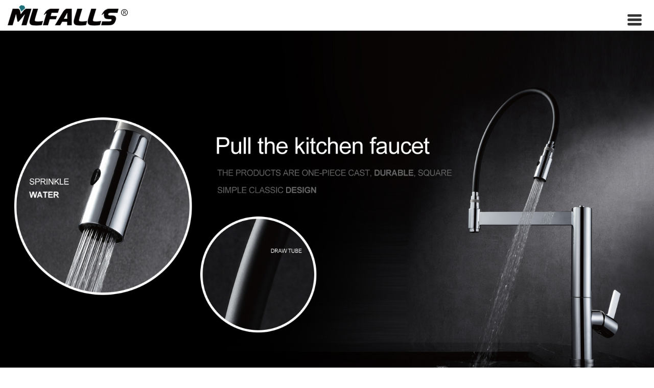

--- FILE ---
content_type: text/html
request_url: http://mlfalls.com/product.asp?bid=1605&sid=1620
body_size: 16300
content:

<!DOCTYPE "http://www.w3.org/TR/xhtml1/DTD/xhtml1-transitional.dtd">
<html xmlns="http://www.w3.org/1999/xhtml">
<head>
<meta name="viewport" content="width=device-width,initial-scale=1.0,minimum-scale=1.0,maximum-scale=1.0,user-scalable=no">
<meta http-equiv="X-UA-Compatible" content="IE=edge">

<title>Kaiping Dima Sanitary Co., Ltd.</title>
<meta name="Keywords" content="Kaiping Dima Sanitary Co., Ltd." />
<meta name="Description" content="Kaiping Dima Sanitary Co.Ltd is a professional design and production of sanitary products manufacturers. Our factory has an area of about 3000 square meter and about 50 workers. And we have a 200 square showroom which show many newest design over there. hotline��+86-0750-2733815" />
  <!-- Vendor CSS Files -->
  <link href="assets/vendor/bootstrap/css/bootstrap.min.css" rel="stylesheet">
  <link href="assets/css/style.css" rel="stylesheet">  
        
</head>
<body>
<header id="header"  class="fixed-top header-inner-pages site-header">
    <div class="container-fluid">

      <div class="row justify-content-center">
      
        <div class="col-xl-12 d-flex align-items-center justify-content-between">

       

          <nav class="nav-menu d-none d-lg-block">
            <ul>


              <li><a href="about.asp">About us</a>

              <li class="drop-down active"><a href="products.asp">Products</a>

                <ul>
                 
 

      <li class="drop-down"><a href="products.asp?bid=1605">Facuet series</a>


                    <ul>

                      <li><a href="product.asp?bid=1605&sid=1608">DIJIE series</a></li>

                      <li><a href="product.asp?bid=1605&sid=1609">ARTEMIS series</a></li>

                      <li><a href="product.asp?bid=1605&sid=1610">QUCHENG series</a></li>

                      <li><a href="product.asp?bid=1605&sid=1611">WATERFALL series</a></li>

                      <li><a href="product.asp?bid=1605&sid=1612">ROUND series</a></li>

                      <li><a href="product.asp?bid=1605&sid=1613">GENTLE series</a></li>

                      <li><a href="product.asp?bid=1605&sid=1616">SQUARE series</a></li>

                      <li><a href="product.asp?bid=1605&sid=1617">ELEGANT series</a></li>

                      <li><a href="product.asp?bid=1605&sid=1618">Triumph series</a></li>

                      <li><a href="product.asp?bid=1605&sid=1619">SHINE series</a></li>

                      <li><a href="product.asp?bid=1605&sid=1620">WINDSOR series</a></li>

                      <li><a href="product.asp?bid=1605&sid=1621">VIENNA series</a></li>

                      <li><a href="product.asp?bid=1605&sid=1622">GODDESS series</a></li>

                      <li><a href="product.asp?bid=1605&sid=1623">TRIUMPH series</a></li>

                      <li><a href="product.asp?bid=1605&sid=1624">Italics series</a></li>

                      <li><a href="product.asp?bid=1605&sid=1625">Jekas series</a></li>

                      <li><a href="product.asp?bid=1605&sid=1626">GRACE series</a></li>

                    </ul>
                  </li>


    <li><a href="product.asp?bid=1606">SINGLE series</a></li>
                   


    <li><a href="product.asp?bid=1607">WALL MOUNT series</a></li>
                   


    <li><a href="product.asp?bid=1614">WIDESPREAD series</a></li>
                   


    <li><a href="product.asp?bid=1627">Hotel projects series</a></li>
                   


    <li><a href="product.asp?bid=1628">FLOOR BATHTUB series</a></li>
                   


    <li><a href="product.asp?bid=1629">KITCHEN series </a></li>
                   


    <li><a href="product.asp?bid=1630">BATHTUB series</a></li>
                   


    <li><a href="product.asp?bid=1631">WALL SHOWER series </a></li>
                   


    <li><a href="product.asp?bid=1632">THERMOSTATIC series </a></li>
                   


    <li><a href="product.asp?bid=1633">EXPOSED SHOWER series </a></li>
                   


    <li><a href="product.asp?bid=1634">BIDET SPRAY series</a></li>
                   


    <li><a href="product.asp?bid=1635">PULL OUT series</a></li>
                   


    <li><a href="product.asp?bid=1636">Cold COLD series</a></li>
                   


    <li><a href="product.asp?bid=1637">BATHROOM PARTS</a></li>
                   
               
                  
                  
                </ul>
              </li>          
      

              <li><a href="case.asp">Customer case</a>

              <li class="mb"><a href="news.asp">News</a>

              <li class="mb"><a href="service.asp" class="mb">Service</a>

              <li><a href="contact.asp">Contact us</a>
  
       
       <li class="mb">   
                                  <a href="javascript:" onclick="trun_z('ch')" >China</a>
                                  </li>     
            </ul>
          </nav>
          
             <div class="logo"><a href="index.asp"><img src="dmtu/logo.jpg" /></a></div>
             
          <div class="row justify-content-end ss pcb">
    <div class="  align-items-center ">
                                <div class="yy-btn">
                                  <div class="ch"><a href="javascript:" onclick="trun_z('ch')" >Ch</a></div>
                                <div class="en">  <a href="javascript:" onclick="trun_z('en')" >En</a></div>
                                 </div>
                                 </div>
    
           <div class="d-flex align-items-center ">
                <a href="#" class="search-btn"></a>
            </div>
</div>


        </div>
      </div>

    </div>    </div>
    
    
    
  </header><!-- End Header -->
  
   <!-- Search Box Start Here -->
    <div class="ts-search-overlay">
        <div class="ts-icon-close"></div>
        
        <div class="ts-search-outers fj">
<div class="box">
<div class="tu"><img src="dmtu/dhtu.jpg" /></div>
<div class="bt">
<div class="box2"><a href="index.asp" class="m">Home</a></div>
<div class="box2"><a href="about.asp" class="m">About us</a></div>
<div class="box2"><a href="products.asp" class="m">Products</a></div>
<div class="box2"><a href="case.asp" class="m">Customer case</a></div>
<div class="box2"><a href="news.asp" class="m">News</a></div>
<div class="box2"><a href="service.asp" class="m">Service</a></div>
<div class="box2"><a href="contact.asp" class="m">Contact us</a></div>
</div>
</div>
</div>

  <div class="ts-search-outer">
            <form class="ts-site-searchform"  action="productss.asp" method="get"  >
                <input type="search" class="form-control field searchform-s" name="keys" placeholder=""  style="background:#999;">
                <button type="submit"><span class="optico-icon-search"></span></button>
            </form>
</div>


</div>
    
  

<div class="cpb"><img src="dmtu/pro.jpg" width="100%"/></div>
<div class="mb"><img src="dmtu/prob.jpg" width="100%"/></div>
    <section id="breadcrumbs" class="breadcrumbs">
      <div class="container">
        <ol>
          <li><a href="index.asp">Home</a></li>
          <li><a href="products.asp">Products</a></li><li>Facuet series</li><li>WINDSOR series</li>

        </ol>
      </div>
    </section> 
    

<div class="titles">
<h1>PRODUCTS</h1>
<div class="box">
<div class="container">
<h2>Products</h2>
</div>
</div>
</div> 


<div class="proxg"> <div class="container">

<a href="product.asp?bid=1605&sid=1608" class="m">DIJIE series</a>

<a href="product.asp?bid=1605&sid=1609" class="m">ARTEMIS series</a>

<a href="product.asp?bid=1605&sid=1610" class="m">QUCHENG series</a>

<a href="product.asp?bid=1605&sid=1611" class="m">WATERFALL series</a>

<a href="product.asp?bid=1605&sid=1612" class="m">ROUND series</a>

<a href="product.asp?bid=1605&sid=1613" class="m">GENTLE series</a>

<a href="product.asp?bid=1605&sid=1616" class="m">SQUARE series</a>

<a href="product.asp?bid=1605&sid=1617" class="m">ELEGANT series</a>

<a href="product.asp?bid=1605&sid=1618" class="m">Triumph series</a>

<a href="product.asp?bid=1605&sid=1619" class="m">SHINE series</a>

<a href="product.asp?bid=1605&sid=1620" class="m">WINDSOR series</a>

<a href="product.asp?bid=1605&sid=1621" class="m">VIENNA series</a>

<a href="product.asp?bid=1605&sid=1622" class="m">GODDESS series</a>

<a href="product.asp?bid=1605&sid=1623" class="m">TRIUMPH series</a>

<a href="product.asp?bid=1605&sid=1624" class="m">Italics series</a>

<a href="product.asp?bid=1605&sid=1625" class="m">Jekas series</a>

<a href="product.asp?bid=1605&sid=1626" class="m">GRACE series</a>

</div></div>

<section class="products"><div class="container">
<div class="row">

<div class="col-lg-3 col-sm-6 mb-5">

<div class="ico-box">
<div class="tu"><a href="proshow.asp?bid=1605&sid=1620&id=14907" ><img src="UploadFiles/s/2020812173738127.jpg"/></a></div>
<div class="row m-0 d-flex justify-content-between">
<div class="bt">M2664C-F2</div>
<a href="proshow.asp?bid=1605&sid=1620&id=14907" class="m">Enter</a>
</div>
</div>
</div>

<div class="col-lg-3 col-sm-6 mb-5">

<div class="ico-box">
<div class="tu"><a href="proshow.asp?bid=1605&sid=1620&id=14908" ><img src="UploadFiles/s/2020812173749175.jpg"/></a></div>
<div class="row m-0 d-flex justify-content-between">
<div class="bt">M2664G-F2</div>
<a href="proshow.asp?bid=1605&sid=1620&id=14908" class="m">Enter</a>
</div>
</div>
</div>

<div class="col-lg-3 col-sm-6 mb-5">

<div class="ico-box">
<div class="tu"><a href="proshow.asp?bid=1605&sid=1620&id=14909" ><img src="UploadFiles/s/2020812173828877.jpg"/></a></div>
<div class="row m-0 d-flex justify-content-between">
<div class="bt">M2664B-F</div>
<a href="proshow.asp?bid=1605&sid=1620&id=14909" class="m">Enter</a>
</div>
</div>
</div>

<div class="col-lg-3 col-sm-6 mb-5">

<div class="ico-box">
<div class="tu"><a href="proshow.asp?bid=1605&sid=1620&id=14910" ><img src="UploadFiles/s/2020812173835109.jpg"/></a></div>
<div class="row m-0 d-flex justify-content-between">
<div class="bt">M2664C-F</div>
<a href="proshow.asp?bid=1605&sid=1620&id=14910" class="m">Enter</a>
</div>
</div>
</div>

<div class="col-lg-3 col-sm-6 mb-5">

<div class="ico-box">
<div class="tu"><a href="proshow.asp?bid=1605&sid=1620&id=14911" ><img src="UploadFiles/s/2020812173848372.jpg"/></a></div>
<div class="row m-0 d-flex justify-content-between">
<div class="bt">M2664G-F</div>
<a href="proshow.asp?bid=1605&sid=1620&id=14911" class="m">Enter</a>
</div>
</div>
</div>

<div class="col-lg-3 col-sm-6 mb-5">

<div class="ico-box">
<div class="tu"><a href="proshow.asp?bid=1605&sid=1620&id=14912" ><img src="UploadFiles/s/202081217395914.jpg"/></a></div>
<div class="row m-0 d-flex justify-content-between">
<div class="bt">M2412C-F</div>
<a href="proshow.asp?bid=1605&sid=1620&id=14912" class="m">Enter</a>
</div>
</div>
</div>

<div class="col-lg-3 col-sm-6 mb-5">

<div class="ico-box">
<div class="tu"><a href="proshow.asp?bid=1605&sid=1620&id=14913" ><img src="UploadFiles/s/2020812173913335.jpg"/></a></div>
<div class="row m-0 d-flex justify-content-between">
<div class="bt">M2412G-F</div>
<a href="proshow.asp?bid=1605&sid=1620&id=14913" class="m">Enter</a>
</div>
</div>
</div>

<div class="col-lg-3 col-sm-6 mb-5">

<div class="ico-box">
<div class="tu"><a href="proshow.asp?bid=1605&sid=1620&id=14914" ><img src="UploadFiles/s/2020812173921588.jpg"/></a></div>
<div class="row m-0 d-flex justify-content-between">
<div class="bt">M2412CI</div>
<a href="proshow.asp?bid=1605&sid=1620&id=14914" class="m">Enter</a>
</div>
</div>
</div>

<div class="col-lg-3 col-sm-6 mb-5">

<div class="ico-box">
<div class="tu"><a href="proshow.asp?bid=1605&sid=1620&id=14915" ><img src="UploadFiles/s/2020812173930289.jpg"/></a></div>
<div class="row m-0 d-flex justify-content-between">
<div class="bt">M2412GI</div>
<a href="proshow.asp?bid=1605&sid=1620&id=14915" class="m">Enter</a>
</div>
</div>
</div>

<div class="col-lg-3 col-sm-6 mb-5">

<div class="ico-box">
<div class="tu"><a href="proshow.asp?bid=1605&sid=1620&id=14916" ><img src="UploadFiles/s/2020812173947449.jpg"/></a></div>
<div class="row m-0 d-flex justify-content-between">
<div class="bt">M2664BI</div>
<a href="proshow.asp?bid=1605&sid=1620&id=14916" class="m">Enter</a>
</div>
</div>
</div>

<div class="col-lg-3 col-sm-6 mb-5">

<div class="ico-box">
<div class="tu"><a href="proshow.asp?bid=1605&sid=1620&id=14917" ><img src="UploadFiles/s/202081217400136.jpg"/></a></div>
<div class="row m-0 d-flex justify-content-between">
<div class="bt">M2664CI</div>
<a href="proshow.asp?bid=1605&sid=1620&id=14917" class="m">Enter</a>
</div>
</div>
</div>

<div class="col-lg-3 col-sm-6 mb-5">

<div class="ico-box">
<div class="tu"><a href="proshow.asp?bid=1605&sid=1620&id=14918" ><img src="UploadFiles/s/2020812174011742.jpg"/></a></div>
<div class="row m-0 d-flex justify-content-between">
<div class="bt">M2664GI</div>
<a href="proshow.asp?bid=1605&sid=1620&id=14918" class="m">Enter</a>
</div>
</div>
</div>

</div>

<div class="row justify-content-end"><div id="page"><li><span>&nbsp;<&nbsp;</span></li>
<li><span>1</span></li>
<li><a href="?bid=1605&sid=1620&page=2">2</a></li>
<li><a href="?bid=1605&sid=1620&page=2">&nbsp;>&nbsp;</a></li>
</div></div>


</div></section>

<section class="flx"><div class="container">
<div class="icon-box">

     <h4>Call (or mail) us for more informatio</h4>
               <a href="#" class="get-cotnact-btn scrollto"> We are able to help you</a>
               
</div>
</div></section>

<section class="footer"><div class="container">

<div class="row">
<div class="col-lg-4 col-sm-4 fjj">
<h1>About us</h1>
<div class="m"><a href="about.asp?bid=1">Company Profile</a></div>
<div class="m"><a href="about.asp?bid=6">Plant and Equipment</a></div>
<div class="m"><a href="about.asp?bid=2">Development History</a></div>
<div class="m"><a href="about.asp?bid=3">Enterprise Concept</a></div>
<div class="m"><a href="about.asp?bid=4"></a></div>
<div class="m"><a href="about.asp?bid=5">Our Customer</a></div>
</div>
<div class="col-lg-4 col-sm-4 fjj">

<h1> Follow us</h1>
<div class="tu"><img src="dmtu/flxtu.jpg" /></div>
</div>
<div class="col-lg-4 col-sm-4">
<h1> Contact us</h1>
<p>
	Tel:0750-2733815</br>
	Fax:0750-2707935</br>
	E-mail:info@mengter-faucet.com</br>
	Add: Building 1 Cai Shi Park no.216 xinshibei Road Shuikou Town Kaiping City Guangdong Province</p>

</div>
</div>

</div></section>
<section class="footernr"><div class="container">

<div class=" copyright"><div>
	Copyright &copy;2020  Kaiping Dima Sanitary Co., Ltd.</div>
</div>

</div></section>




<script src="assets/vendor/jquery/jquery.min.js"></script>
  <script src="js/jquery.prettyPhoto.js"></script>
  <script src="js/scripts.js"></script> 
  <script src="assets/vendor/jquery/jquery.min.js"></script>
  <script src="assets/vendor/bootstrap/js/bootstrap.bundle.min.js"></script>
  <script src="assets/vendor/jquery.easing/jquery.easing.min.js"></script>
  <script src="assets/vendor/php-email-form/validate.js"></script>
  <script src="assets/vendor/waypoints/jquery.waypoints.min.js"></script>
  <script src="assets/vendor/counterup/counterup.min.js"></script>
  <script src="assets/vendor/isotope-layout/isotope.pkgd.min.js"></script>
  <script src="assets/vendor/venobox/venobox.min.js"></script>
  <script src="assets/vendor/owl.carousel/owl.carousel.min.js"></script>
  <!-- Template Main JS File -->
  <script src="assets/js/main.js"></script>
    <!-- Template Main JS File -->
  <iframe id="language"  name="language" src="turn.asp" frameborder="0" scrolling="No" width="0" height="0"></iframe>
<script language="JavaScript" type="text/javascript">
  function trun_z(num){
     document.getElementById("language").src="turn.asp?language="+num
	 setTimeout("location.reload();",500);
  }
</script>


</body>
</html>

--- FILE ---
content_type: text/css
request_url: http://mlfalls.com/assets/css/style.css
body_size: 25808
content:
/**
* Template Name: KnightOne - v2.0.0
* Template URL: https://bootstrapmade.com/knight-simple-one-page-bootstrap-template/
* Author: BootstrapMade.com
* License: https://bootstrapmade.com/license/
*/

/*--------------------------------------------------------------
# General
--------------------------------------------------------------*/
body {
 font-family: Arial, Helvetica, sans-serif;
  color:#666 ; line-height:26px;
}

a {
  color: #7c7c7c;
}

a:hover {
  color: #7c7c7c;
  text-decoration: none;
}
p
h1, h2, h3, h4, h5, h6 {
  font-family: Arial, Helvetica, sans-serif;
}

/*--------------------------------------------------------------
# Preloader
--------------------------------------------------------------*/
#preloader {
  position: fixed;
  top: 0;
  left: 0;
  right: 0;
  bottom: 0;
  z-index: 9999;
  overflow: hidden;
  background: #fff;
}

#preloader :before {
  content: "";
  position: fixed;
  top: calc(50% - 30px);
  left: calc(50% - 30px);
  border: 6px solid #009961;
  border-top-color: #fff;
  border-bottom-color: #fff;
  border-radius: 50%;
  width: 60px;
  height: 60px;
  -webkit-animation: animate-preloader 1s linear infinite;
  animation: animate-preloader 1s linear infinite;
}

@-webkit-keyframes animate-preloader {
  0% {
    transform: rotate(0deg);
  }
  100% {
    transform: rotate(360deg);
  }
}

@keyframes animate-preloader {
  0% {
    transform: rotate(0deg);
  }
  100% {
    transform: rotate(360deg);
  }
}
	.cpb{ display:block; overflow:hidden;}
	.mb{ display:none; overflow:hidden;}
@media (max-width: 1366px) {
	.cpb{ display:none; overflow:hidden; }
	.mb{ display:block; overflow:hidden;}
	}



/*--------------------------------------------------------------
# Header
--------------------------------------------------------------*/
#header {
  transition: all 0.5s;
  z-index: 9970;
  background: #fff;
box-shadow: 0 0 5px 0 rgba(127, 137, 161, 0.25);
}

#header.header-scrolled, #header.header-inner-pages {
  background:#FFF;
}

#header .logo {
}

#header .logo img {
}

#headerfj{ width:100%; height:70px;}

@media (max-width: 1366px) {
#header .logo img {
  padding-top:10px;
  padding-bottom:10px;
  max-height:80px;
}
#headerfj{ width:100%; height:70px;}
}




@media (max-width: 768px) {
#header .logo img {
  padding-top:10px;
  padding-bottom:10px;
  max-height:60px;
}
#headerfj{ width:100%; height:60px; }

}



#header .iconbox{
	float:right;
	margin-bottom:5px;
	margin-top:5px;
}
#header .iconbox svg{
	
	float:left;
	display:inline-block;
	margin-left:13px;	
}

#header .iconbox .mobile { 
    display:none;
}
#header .ssb{ display:none;}

@media (max-width: 1366px) {
#header .iconbox{ display: none; }
#header .iconbox .mobile { margin:0 0 50px 50px;
display:block;
}
#header .ss{ display:none;}
#header .ssb{ display: block;}

}

#banner{ height:auto; overflow:hidden;  width:100%;}
#mobilebanner{ display:none; width:100%; }

@media (max-width:1202px) {
#banner{ display:none;}
#mobilebanner{ display:block;}

}
/*--------------------------------------------------------------
# Navigation Menu
--------------------------------------------------------------*/
/* Desktop Navigation */
.nav-menu ul {
  margin: 0;
  padding: 0;
  list-style: none;
}

.nav-menu > ul {
  display: flex;
}

.nav-menu > ul > li {
  position: relative;
  white-space: nowrap;
  margin: 0 20px;
}

.nav-menu a {
  display: block;
  position: relative;
  color:#333;
  transition: 0.3s;
  font-size: 16px;
  padding: 23px 15px; background:url(../../dmtu/dhbj.jpg) left center no-repeat;
  font-family: Arial, Helvetica, sans-serif;
}

.nav-menu > ul > li > a:before {
  content: "";
  position: absolute;
  width: 100%;
  height:0px;
  bottom: 0px;
  left: 0;
  background-color: #054E81;
  visibility: hidden;
  width: 0px;
  transition: all 0.3s ease-in-out 0s; 
}

.nav-menu a:hover:before, .nav-menu li:hover > a:before, .nav-menu .active > a:before {
  visibility: visible;
  width: 100%;
}

.nav-menu a:hover, .nav-menu .active > a, .nav-menu li:hover > a {
  color: #333;  background:url(../../dmtu/dhbj2.jpg) left  center no-repeat;
}

.nav-menu .drop-down ul {
  display: block;
  position: absolute;
  left: 0;
  top: calc(100%);
  z-index: 99;
  opacity: 0;
  visibility: hidden;
  padding: 10px 0;
  background: #fff;
  box-shadow: 0px 0px 60px rgba(127, 137, 161, 0.25);
  transition: 0.3s;
  border-top: 2px solid #054E81;
}

.nav-menu .drop-down:hover > ul {
  opacity: 1;
  top: 100%;
  visibility: visible; color:#333;
}

.nav-menu .drop-down li {
  min-width: 100px;
  position: relative; color:#333;
}

.nav-menu .drop-down ul a {
  padding: 5px 20px;
  font-size: 14px;
  font-weight: 500;
  text-transform: none;
  color: #333; background:none;
}

.nav-menu .drop-down ul a:hover, .nav-menu .drop-down ul .active > a, .nav-menu .drop-down ul li:hover > a {
  color: #054E81; background:none;
}

.nav-menu .drop-down > a:after {
  content: ""; background:url(../../fdntu/xl21.jpg)  center no-repeat;
  padding-left: 15px;
}

.nav-menu .drop-down .drop-down ul {
  top: 0;
  left: calc(100% - 30px);
}

.nav-menu .drop-down .drop-down:hover > ul {
  opacity: 1;
  top: 0;
  left: 100%;
}

.nav-menu .drop-down .drop-down > a {
  padding-right: 35px;
}

.nav-menu .drop-down .drop-down > a:after {
  content: "\>"; font-weight:bold;
  position: absolute;
  right: 15px; width:30px; background:none;
}

@media (max-width: 100%) {
  .nav-menu .drop-down .drop-down ul {
    left: -95%;
  }
  .nav-menu .drop-down .drop-down:hover > ul {
    left: -100%;
  }
  .nav-menu .drop-down .drop-down > a:after {
  content: "\>"; font-weight:600; background:none;
  }
}

/* Get Startet Button */
.get-started-btn { margin-top:20px;
  background: #0058aa;
  color: #fff;
  border-radius: 10px;
  padding: 8px 25px 9px 25px;
  white-space: nowrap;
  transition: 0.3s;
  font-size: 22px;
  display: inline-block;
}

.get-started-btn:hover  {
  background: #fff;
  color: #0058aa;
}


.get-started-btn:hover path{
 fill:#0058aa;
}

.site-header .search-btn{
	width:60px; 
    font-size: 30px; border-left:1px solid #CCC; height:60px; background:url(../../dmtu/hbb.png) center center no-repeat;
	
}
.site-header .yy-btn{
     border-left:1px solid #CCC;
}
.site-header .yy-btn .ch{ line-height:30px; font-size:14px; color:#333; border-bottom:1px solid #CCC;padding-right:20px; padding-left:20px;}

.site-header .yy-btn .en{ line-height:30px; font-size:14px; color:#333;padding-right:20px; padding-left:20px; }



@media (max-width: 1460px) {
  .get-started-btn {
    margin: 0 48px 0 0;
    padding: 6px 18px;
  }
}

/* Mobile Navigation */
.mobile-nav-toggle {
  position: fixed;
  z-index: 9998;
  border: 0;
  background:url(../../fdntu/hbb.png) right center no-repeat;
  transition: all 0.4s;
  outline: none !important;
  line-height: 1;
  cursor: pointer;
  text-align: right; right:1.5rem; width:28px; height:76px;
}


@media (max-width: 768px) {
.mobile-nav-toggle {
  position: fixed;
  z-index: 9998;
  border: 0;
  background:url(../../fdntu/hbb.png) right center no-repeat;
  transition: all 0.4s;
  outline: none !important;
  line-height: 1;
  cursor: pointer;
  text-align: right; right:1.5rem; width:28px; height:60px;
  
}
}

.mobile-nav-toggle i {
  color: #333;opacity: 0;
}

.mobile-nav {
  position: fixed;
  top: 55px;
  right: 15px;
  bottom: 15px;
  left: 15px;
  z-index: 9999;
  overflow-y: auto;
  background: #fff;
  transition: ease-in-out 0.2s;
  opacity: 0;
  visibility: hidden;
  border-radius: 10px;
  padding: 10px 0;
}

.mobile-nav * {
  margin: 0;
  padding: 0;
  list-style: none;
}

.mobile-nav a {
  display: block;
  position: relative;
  color: #333;
  padding: 10px 20px;
  font-weight: 500;
  outline: none;
}

.mobile-nav a:hover, .mobile-nav .active > a, .mobile-nav li:hover > a {
  color: #0058aa;
  text-decoration: none;
}

.mobile-nav .drop-down > a:after {
  content: "."; background:url(../../fdntu/xl21.jpg) center center no-repeat; color:#FFF;
  padding-left: 10px;
  position: absolute;
  right: 15px; width:30px; width:30px;
}

.mobile-nav .active.drop-down > a:after {
  content: ".";  background:url(../../fdntu/xl22.jpg) center center no-repeat; color:#FFF;
}

.mobile-nav .drop-down > a {
  padding-right: 35px;
}

.mobile-nav .drop-down ul {
  display: none;
  overflow: hidden;
}

.mobile-nav .drop-down li {
  padding-left: 20px;
}

.mobile-nav-overly {
  width: 100%;
  height: 100%;
  z-index: 9997;
  top: 0;
  left: 0;
  position: fixed;
  background: rgba(15, 15, 15, 0.6);
  overflow: hidden;
  display: none;
  transition: ease-in-out 0.2s;
}

.mobile-nav-active {
  overflow: hidden;
}

.mobile-nav-active .mobile-nav {
  opacity: 1;
  visibility: visible;
}

.mobile-nav-active .mobile-nav-toggle {
background:url(../../dmtu/hbbgb.png) right center no-repeat;
}





/*----------------------------------------*/
/*  09 - Search Box
/*----------------------------------------*/
.ts-search-overlay {
    visibility: hidden;
    position: fixed;
    z-index: 1000;
    top: 0;
    left: 0;
    width: 100%;
    height: 100%;
    background:#fff;
    -webkit-transition: all 300ms;
    -o-transition: all 300ms;
    -moz-transition: all 300ms;
    transition: all 300ms;
    -webkit-transform: translateY(-30%);
    -moz-transform: translateY(-30%);
    -ms-transform: translateY(-30%);
    -o-transform: translateY(-30%);
    transform: translateY(-30%);
}

.ts-icon-close {
    position: absolute;
    color: #fff;
    right: 150px;
    top: 140px;
    cursor: pointer;
}
.ts-icon-close:before {
    content: '';
    font-family: "optico-icons";
	width:50px; height:50px;
	background:url(../../dmtu/ssgv.png) center center no-repeat;
    opacity: .5;
    -webkit-transition: all 0.3s;
    -o-transition: all 0.3s;
    -moz-transition: all 0.3s;
    transition: all 0.3s;
    display: block;
}
.ts-search-outers {
    max-width: 970px;
    margin: 0 auto;
    position: relative;
    top: 80px;
    left: 0;
}
.ts-search-outer {
    max-width: 970px;
    margin: 0 auto;
    position: relative;
	top: 580px;
    left: 0;
}

.ts-search-overlay .ts-site-searchform {
    position: relative; height:80px; margin-top:74px;
}
.ts-search-overlay .ts-site-searchform  input[type="search"] {
    border-color: #666;
}
.ts-search-overlay .ts-site-searchform  input[type="search"] {
    border: none;
    font-size: 16px;
    color: #09162a; 
    padding: 0;
    padding-left: 16px;
    text-align: left;
    height: 70px;
    line-height: 70px; width:100%; position:absolute; 
}
.ts-search-overlay .ts-site-searchform button {
    position: absolute;
    top: 5px;
    right: 5px;
    padding: 10px; 
    font-size: 20px;
    height: 60px;
    line-height: 60px;
    padding: 0;
    width: 60px;
    border: 0;
    color: #fff; background:url(../../dmtu/sstu2.jpg) center center no-repeat;
}


.ts-search-overlay.st-show {
    display: block; 
    opacity: 0.98;
    visibility: visible;
    -webkit-transform: translateY(0);
    -moz-transform: translateY(0);
    -ms-transform: translateY(0);
    -o-transform: translateY(0);
    transform: translateY(0);
}

.ts-search-outers .fj{ height:100%; border-left:1px solid #CCC; border-right:1px solid #CCC;}
.ts-search-outers .tu{ float:left; padding:20px 100px 30px 30px;}
.ts-search-outers .bt{ width:400px; float:left;}
.ts-search-outers .bt .box2 .m{ display:block; line-height:70px; padding-left:110px; font-size:26px; color:#333;}
.ts-search-outers .bt .box2:hover  .m{ display:block; line-height:70px; padding-left:110px; font-size:36px; color:#1d6f7b; background:url(../../dmtu/xlmbj.jpg) left center no-repeat;}







#page {font-size:14px;padding:0px ; font-family:Arial, Helvetica, sans-serif; float:right;}
	#page ul{font-size:12px; float:right;display:table;text-align:center;}
	#page li{font-size:14px; float:left !important; float:left;margin-right:5px; margin-left:5px; height:30px;line-height:30px;display:inline; color:#333; border-radius: 2px; background:#f0f0f0;}
	
	#page span{display: block; padding: 0px 10px;float:right;  color:#333; }
	#page a{font-size:14px;display: block;float:left; text-decoration: none; margin:0px; color:#ffffff; padding: 0px 10px;background:#0058aa; border-radius: 2px; }
	#page a:link,#page a:visited {float:left;font-size:14px; }
	#page a:hover {background:#f0f0f0; float: left;color:#333; font-size:14px;}
	#span1 { float:left; padding-top:15px; float:left;font-size:12px;}


.title{ width:100%; height:115px; position:relative; border-top:1px solid #CCC;}
.title h1{ width:100%; line-height:115px; text-align:center; font-size:150px; color:#f2f2f2;  position:absolute;}
.title h2{ padding-left:30px; padding-right:35px; font-size:24px; color:#333; line-height:110px; background: url(../../dmtu/btbj.png) right center no-repeat; position:absolute;}
@media (max-width:660px) {
.title{ width:100%; height:80px; position:relative; border-top:1px solid #CCC;}
.title h1{ line-height:80px;  font-size:60px; color:#f2f2f2; }
.title h2{ padding-left:30px; padding-right:35px; font-size:20px; color:#333; line-height:100px; }
	}


/*----------------------------------------*/
/*  01 - syabout
/*----------------------------------------*/
	

.habout{ padding:0; display: none;}
.habout .box{ width:100%; border-bottom:1px solid #CCC; padding:30px 0;}
.habout .box h1{ line-height:66px; font-size:32px; color:#333; text-align:left; padding-bottom:20px;}
.habout .box p{  font-size:14px; color:#666; line-height:26px; width:100%; text-align:left; }
.habout .box h2{ line-height:35px; font-size:20px; color:#333; text-align:left;}
.habout .box img{ max-width:100%;}
.habout .box .m{ background:#000; border-radius:20px; padding:8px 30px; color:#FFF; margin-bottom:20px;}

@media (max-width:768px) {
.habout{
	display: block;
	}	
	}

	
/*----------------------------------------*/
/*  01 - syproducts
/*----------------------------------------*/
.hproducts{ padding:0 0 40px 0;  border-top:1px solid #CCC;}
.hproducts .box{ width:100%;}
.hproducts .box h1{ border-bottom:1px solid #CCC; width:100%; text-align:center; line-height:70px; font-size:18px; color:#333; margin-bottom:0px;}
.hproducts .box img{ margin:0px; padding:0px;}
.hproducts .box h2{ border-bottom:1px solid #CCC; border-left:1px solid #CCC; border-right:1px solid #CCC; width:100%; text-align:center; line-height:70px; font-size:18px; color:#333; margin-bottom:0px;}
.hproducts .box .box2{ background: url(../../dmtu/probtbj.jpg) top left repeat-y; text-align:center; width:100%; padding-top:30px; padding-bottom:30px;}
.hproducts .box .box2 .m{ border:1px solid #666; padding:10px 66px 10px 20px; font-size:14px; color:#333; background:#fff url(../../dmtu/sypm.jpg) right center no-repeat;}


/*----------------------------------------*/
/*  01 - syservice
/*----------------------------------------*/
.hservice{ padding:20px 0 40px 0;  border-top:1px solid #CCC;}
.hservice .box{ padding:30px 20px;  box-shadow: 0px 0px 5px 0px  rgba(127, 137, 161, 0.25); background:#FFF; width:100%; margin-top:20px;}
 

.hservice .box .tu{ width:205px; height:205px; border-radius:50%; background:#000;  margin:0 auto;
 transition: all 0.4s ease-in-out; 
}
.hservice .box .tus{ opacity:0.8; padding-top:70px;
 transition: all 0.4s ease-in-out; 
}
.hservice .box:hover .tu{ width:205px; height:205px; border-radius:50%; background:#1f717b;  margin:0 auto;

}
.hservice .box:hover .tus{ opacity:1;
}
.hservice .box h1{ text-align:center; padding-top:20px; min-height:100px; font-size:36px; color:#333; line-height:36px; width:100%;}
.hservice .box p{ text-align:center; font-size:16px; color:#70706f; width:100%; padding-bottom:50px;}
.hservice .m{ background:#000; border-radius:20px; padding:8px 30px; color:#FFF; margin-bottom:20px;}
@media (max-width:768px) {
	
.hservice .box .tu{ width:120px; height:120px; border-radius:50%; background:#000;  margin:0 auto;
 transition: all 0.4s ease-in-out; 
}
.hservice .box .tus{ opacity:0.8; padding-top:25px;
 transition: all 0.4s ease-in-out; 
}	
	}




/*----------------------------------------*/
/*  01 - sylx
/*----------------------------------------*/
.flx{ background:url(../../dmtu/flxbj.jpg) bottom  repeat-x;}
.flx .icon-box{ padding:200px 0px 30px 340px; background:url(../../dmtu/flx.png) top left no-repeat;}


.flx .icon-box h4 {
  font-size: 26px; 
  font-weight: 700;
  color:#fff;
  margin-bottom:30px;
}
.flx  .iconbox { padding-top:15px;}
.flx  .iconbox svg{
	float:left;
	display:inline-block;
	margin-right:13px; 
}

.flx  .get-cotnact-btn {
  color:#1f717b;
  background:#fff url(../../dmtu/sylxbj.jpg) left center no-repeat;
  border-radius: 10px;
  padding: 15px 47px 15px 80px;
  white-space: nowrap;
  transition: 0.3s;
  font-size: 20px;
  font-weight:600;
  display: inline-block;
}

@media (max-width:640px) {
.flx .icon-box{ padding:20px 0px; background: none;}

.flx  .get-cotnact-btn {
  padding: 15px 25px 15px 75px;
  
}

}


.footer{ padding:50px 0;}
.footer h1{ text-align:left; line-height:60px; font-size:20px; color:#333; font-weight:600; text-transform:uppercase;}
.footer .m{ width:100%; text-align:left; font-size:14px; color:#333; line-height:30px;}
.footer .m:hover { width:100%; text-align:left; font-size:14px; color:#333; line-height:30px; opacity:.8;}
.footer .tu{ padding-top:20px; }
.footer p{ width:100%; text-align:left; font-size:14px; color:#333; line-height:30px;}
@media (max-width:760px) {
.footer .fjj{ display:none;}
.footer .flx{ display:none;}
}
.footernr{ padding:0;}
.copyright { border-top:1px solid #CCC;  line-height:60px; font-size:14px; text-align:left; padding-left:15px; padding-bottom:30px; color:#666;}
@media (max-width:640px) {
	.copyright{ text-align:center; line-height:40px;}
	}
/*--------------------------------------------------------------
# Breadcrumbs
--------------------------------------------------------------*/
.breadcrumbs {
  padding: 0;
  min-height: 30px;
}



.breadcrumbs ol {
  display: flex;
  flex-wrap: wrap;
  list-style: none;
  padding: 20px 0 20px 30px;
  margin: 0;
  background:url(../../dmtu/home.jpg) left center no-repeat;
  font-size: 14px;
}
.breadcrumbs ol li + li {
  padding-left: 10px;
}
.breadcrumbs ol li + li::before {
  display: inline-block;
  padding-right: 10px;
  color: #3333;
  content: "/";
}
@media (max-width: 768px) {
.breadcrumbs {display:none;}
}


.titles{ width:100%; height:115px; position:relative; border-top:1px solid #CCC; border-bottom:1px solid #CCC;}
.titles h1{ width:100%; line-height:115px; text-align:center; font-size:150px; color:#f2f2f2;  position:absolute;}
.titles .box{font-size:24px; color:#333; line-height:110px; position:absolute; width:100%;}
.titles h2{ padding-left:30px; padding-right:35px; font-size:24px; color:#333; line-height:110px; background: url(../../dmtu/btbj.png) right center no-repeat; float:left;}
@media (max-width:660px) {
.titles{ width:100%; height:80px; position:relative; border-top:1px solid #CCC;}
.titles h1{ line-height:80px;  font-size:60px; color:#f2f2f2; }
.titles h2{ padding-left:30px; padding-right:35px; font-size:20px; color:#333; line-height:100px; }
	}

/*  about  */
.about{ padding:60px 0;}
.about img{ max-width:100%;}
.about h1{ line-height:60px; font-size:26px; color:#333; font-weight:600;}

.about p{ width:100%; line-height:32px; font-size:16px; color:#666;}
.aboutyy{ padding:0; border-top:1px solid #CCC; background:#fafafa;}
.aboutyy h1{ line-height:140px; font-size:42px; color:#333; text-align:left;}
.aboutyy .ico-box{ border-left:1px solid #CCC; border-right:1px solid #CCC; width:100%; clear:both;}
.aboutyy .ico-box img{ padding:0px 25px; max-width:100%;}
.aboutyy .ico-box h2{ padding:15px 25px 30px 25px; font-size:16px; color:#666;}

.abouth{ border-top:1px solid #CCC; padding:0 0 30px 0;}
.abouth h1{ line-height:140px; font-size:42px; color:#333; text-align:left;}
.abouth .nrd{ background: url(../../dmtu/aboutfj.jpg) top center repeat-y;}

.abouth .nr1{ }
.abouth .nr1 h3{ text-align: right; line-height:85px; font-size:48px; font-weight: bold; color:#000;  background:url(../../dmtu/alcbj.png) center right no-repeat; padding-right:80px;}
.abouth .nr1 p{ padding-left:20px; text-align:right; font-size:16px; color:#666; padding-right:80px;}
.abouth img{ max-width:100%;}
.abouth .tu{ padding-top:35px;}


.abouth .nr1s{ height:20px;}

.abouth .nr2s{ height:20px;}


.abouth .nr2{ margin-left:-26px;}
.abouth .nr2 h3{ text-align: left; line-height:85px; font-size:48px; font-weight: bold; color:#000;  background:url(../../dmtu/alcbj.png) left center  no-repeat; padding-left:80px;}
.abouth .nr2 p{ padding-left:20px; text-align:left; font-size:16px; color:#666; padding-left:80px;}

.abouths{ padding:30px 0; display:none;}
.abouths .ioc-box{ border-bottom:1px solid #CCC; padding-bottom:30px; margin-bottom:30px;}
.abouths .tu{ text-align:center;}
.abouths h1{ text-align:center; line-height:40px; font-size:28px; width:100%;}
.abouths p{ width:100%; line-height:26px; font-size:14px; color:#666; text-align:center;}




@media (max-width:768px) {
.about h1{ line-height:60px; font-size:20px; color:#333; font-weight:600;}
.abouth .nr1 h3{ padding-right:40px; font-size:32px;}
.abouth .nr1 p{ padding-right:40px; font-size:14px;}
.abouth .nr2 h3{ padding-left:40px; font-size:32px;}
.abouth .nr2 p{ padding-left:40px; font-size:14px;}
}

@media (max-width:640px) {
.abouth{ display:none;}
.abouths{ display: block;}
}





/**  products  **/
.products{ padding:50px 0; border-top:1px solid #CCC}
.products .ico-box{ border:1px solid #CCC; width:100%;}
.products .tu{ width:100%; border-bottom:1px solid #CCC; text-align:center;}
.products .tu img{ text-align:center; max-width:100%; text-align:center;}
.products .bt{ padding-left:15px; line-height:50px; font-size:14px; color:#666;}
.products .ico-box .m{ padding-left:50px; padding-right:10px; line-height:50px; font-size:14px; color:#333; opacity:0.6; background:url(../../fdntu/productm.png) left center no-repeat; border-left:1px solid #CCC;}
.products .ico-box:hover .m{ opacity:1;}
/**  products end **/

/**  productshow **/
.proshow{ padding:40px 0; border-top:1px solid #CCC;}
.proshow img{
	opacity: 1; max-width:100%; overflow:hidden; 
	-webkit-transition: opacity 0.35s, -webkit-transform 0.35s;
	transition: opacity 0.35s, transform 0.35s;	
	-webkit-transform: translate3d(0,0,0) scale(1);
	transform: translate3d(0,0,0) scale(1);	
	-webkit-backface-visibility: hidden;
	backface-visibility: hidden;
}
.proshow h1{ text-align:left; width:100%; color:#333; font-size:30px; line-height:70px; font-weight:normal;}
.proshow h2{ text-align:left; font-size:20px; color:#333; opacity:0.6; line-height:60px; font-weight:normal;}
.proshow p{ text-align:left; font-size:14px; color:#666; line-height:40px; padding:0; margin:0;}
.proxg{ display:block; height:auto; overflow:hidden;}

@media (max-width:768px) {
.proxg{ display: none;}

}

.proxg { padding:20px 0;}
.proxg .m{ padding:8px 30px; background:url(../../dmtu/xflbj.jpg) left center no-repeat;  transition: all 0.09s ease-in-out; opacity:0.7; font-size:14px; color:#333;}
.proxg .m:hover { opacity:1; }





/*--------------------------------------------------------------
# contact
--------------------------------------------------------------*/

.message{ padding:0px;}
#message .container { padding:0 50px;}
.message .icon-box{ padding-left:50px; padding-right:50px; width:100%; }
.message .form-control{ width:100%; margin-bottom:10px;}
.message h1{ padding-top:10px; padding-bottom:20px; font-size:26px; color:#333; font-weight:600; padding-left:50px;}
@media (max-width: 768px) {
#message .container { padding:0;}
.message .icon-box{ width:100%; }
.message h1{ padding-top:10px; padding-bottom:20px; font-size:20px; color:#333; font-weight:600; padding-left:50px;}
}


/*--------------------------------------------------------------
# contact
--------------------------------------------------------------*/

.contact{ padding:0px 0px 100px 0;}
.contact .icon-box { position:relative; width:100%; height:420px; }
.contact .nr{
	    left:0px; bottom:0px; position:absolute;
		border-top-left-radius: 2em;
		border-top-right-radius: 2em;
		border-bottom-right-radius: 2em;
		border-bottom-left-radius: 2em;
		background-color:#1f717b;
		width:95%;
		height:95%
  }
.contact .nr2{
	    right:0px; right:0px; position:absolute;
		border-top-left-radius: 2em;
		border-top-right-radius: 2em;
		border-bottom-right-radius: 2em;
		border-bottom-left-radius: 2em;
		background-color:#fff;
		border:1px solid #CCC;
		width:95%;
		height:95%
  }
.contact .svg { padding-top:50px; width:100%; text-align:center;}
.contact h2{ padding-top:10px; padding-bottom:20px; font-size:20px; color:#333; font-weight:600;}
.contact p{ padding-left:80px; padding-right:80px;}
@media (max-width: 1024px) {
.contact p{ padding-left:10px; padding-right:10px;}
}



@media (max-width: 560px) {
.contact p{ padding-left:40px; padding-right:30px;}
}














  

--- FILE ---
content_type: application/x-javascript
request_url: http://mlfalls.com/js/scripts.js
body_size: 9201
content:
(function ($) {
    "use strict";
 
    /*-------------------------------------
        Animation on scroll: Number rotator
    -------------------------------------*/
    $("[data-appear-animation]").each(function() {
        var self      = $(this);
        var animation = self.data("appear-animation");
        var delay     = (self.data("appear-animation-delay") ? self.data("appear-animation-delay") : 0);        

        if( $(window).width() > 1366 ) { 
            self.html('0');
            self.waypoint(function(direction) {
                if( !self.hasClass('completed') ){
                    var from     = self.data('from');
                    var to       = self.data('to');
                    var interval = self.data('interval');
                    self.numinate({
                        format: '%counter%',
                        from: from,
                        to: to,
                        runningInterval: 2000,
                        stepUnit: interval,
                        onComplete: function(elem) {
                            self.addClass('completed');
                        }
                    });
                }
            }, { offset:'85%' });
        } else {
          self.html(self.data('to'));
        }
    });

    /*-------------------------------------
    SlickSlider
    -------------------------------------*/
       var slickslider = $(".slick-carousel");
       slickslider.each(function () {
            var $this = $(this),
                $items = ($this.data('items')) ? $this.data('items') : 1, 
                $navdots = ($this.data('dots')) ? $this.data('dots') : false,
                $navarrow = ($this.data('arrows')) ? $this.data('arrows') : false,
                $autoplay = ($this.attr('data-autoplay')) ? $this.data('autoplay') : true,
                $d_show = ($this.attr('data-slides')) ? $this.data('slides') : 3,
                $t_show = ($this.attr('data-tslides')) ? $this.data('tslides') : 2,
                $i_show = ($this.attr('data-islides')) ? $this.data('islides') : 1;
                

                $this.slick({
                  dots: $navdots,
                  infinite: false,
                  arrows:$navarrow,
                  autoplay: $autoplay, 
                  speed: 300, 
                  slidesToShow: $d_show,
                  slidesToScroll: 1,
                  responsive: [
                    {
                      breakpoint: 1024,
                      settings: {
                        slidesToShow: $t_show,
                        slidesToScroll: 1,
                      }
                    },
                    {
                      breakpoint: 600,
                      settings: {
                        slidesToShow: $i_show,
                        slidesToScroll: 1
                      }
                    },
                    {
                      breakpoint: 480,
                      settings: {
                        slidesToShow: 1,
                        slidesToScroll: 1
                      }
                    }
                  ]
                });
          });

    /*-------------------------------------
    ProgressBar
    -------------------------------------*/
      var $progressBar = $('.skill-bar');
            $progressBar.each(function (i, elem) {
                var $elem = $(this),
                    percent = $elem.attr('data-percent') || "100",
                    delay = $elem.attr('data-delay') || "100",
                    type = $elem.attr('data-type') || "%";

                if (!$elem.hasClass('progress-animated')) {
                    $elem.css({
                        'width': '0%'
                    });
                }
                var progressBarRun = function () {
                    $elem.animate({
                        'width': percent + '%'
                    }, 'easeInOutCirc').addClass('progress-animated');

                    $elem.delay(delay).append('<span class="progress-type animated fadeIn">' + type + '</span><span class="progress-number animated fadeIn">' + percent + '</span>');
                };
                    $(elem).appear(function () {
                        setTimeout(function () {
                            progressBarRun();
                        }, delay);
                    });
            }); 
    /*-------------------------------------
    PrettyPhoto
    -------------------------------------*/
      $('a[data-rel^="prettyPhoto"]').prettyPhoto();
      $('a[rel^="prettyPhoto"]').prettyPhoto();

    /*-------------------------------------
    Header Search Form
    -------------------------------------*/
    $( ".site-header a.search-btn" ).on('click', function() {     
        $(".ts-search-overlay").addClass('st-show');
        $("body").addClass('st-prevent-scroll');     
        $(".field.searchform-s").focus();              
        return false;
    });   
    $( ".ts-icon-close" ).on('click', function() {
          $(".ts-search-overlay").removeClass('st-show');
        $("body").removeClass('st-prevent-scroll');            
        return false;
    }); 
    $('.ts-site-searchform').on('click', function(event){
      event.stopPropagation();
    });

    /*-------------------------------------
    Banner Slider
    -------------------------------------*/ 
    setTimeout(function () {              
              $('.home-banner .carousel-item').eq(0).addClass('first-slide');
      }, 300);
    $('#Bannerslider').on('slide.bs.carousel', function () {
      $('#Bannerslider .carousel-item').eq(0).removeClass('first-slide');
      $('#Bannerslider .carousel-item').eq(0).addClass('first-slide-active');
   })

    /*-------------------------------------
      Add plus icon in menu
      -------------------------------------*/
    $( ".main-menu ul.navigation li.dropdown").append( "<span class='righticon'><i class='optico-icon-angle-down'></i></span>" );
    
    /*-------------------------------------
    Responsive Menu
    -------------------------------------*/ 
    $('.main-menu ul.navigation li.dropdown .righticon').on('click', function() {
           $(this).siblings().toggleClass('open');
           $(this).find('i').toggleClass('optico-icon-angle-down optico-icon-angle-up');
           return false;
    });  

    /*-------------------------------------
    Sticky Header
    -------------------------------------*/ 
    $(window).scroll(function(){
        var sticky = $('.site-header-menu'),
        scroll = $(window).scrollTop();
        if (scroll >= 90) sticky.addClass('sticky-header');
        else sticky.removeClass('sticky-header');
    });

    /*-------------------------------------
    Sticky Header
    -------------------------------------*/
    $(".twentytwenty-container[data-orientation!='vertical']").twentytwenty({default_offset_pct: 0.7});
    $(".twentytwenty-container[data-orientation='vertical']").twentytwenty({default_offset_pct: 0.3, orientation: 'vertical'});

    /*-------------------------------------
    Circle Progressbar
    -------------------------------------*/
    jQuery('.db-circle-outer').each(function(){
      var this_circle = jQuery(this);
      var emptyFill_val  = this_circle.data('emptyfill');
      var thickness_val  = this_circle.data('thickness');
      var fill_gradient  = this_circle.data('gradient');
      var fill_val       = this_circle.data('fill');
      var startangle_val = (-Math.PI / 4 * 2);
      if( this_circle.closest('.db-fid').hasClass('db-fid-boxstyle-style2') ){
        var startangle_val = (-Math.PI / 4 * 1.7);
      }
      if( fill_gradient!='' ){
        fill_gradient = fill_gradient.split('|');
        fill_val = {gradient: [ fill_gradient[0], fill_gradient[1] ]};
      }
      if( typeof jQuery.fn.circleProgress == "function" ){
        var digit   = this_circle.data('digit');
        var before  = this_circle.data('before');
        var after   = this_circle.data('after');
        var digit       = Number( digit );
        var short_digit = ( digit/100 );
        var size_val  = this_circle.data('size');
        jQuery('.db-circle', this_circle ).circleProgress({
          value: 0,
          size: size_val,
          startAngle: startangle_val,
          thickness: thickness_val,
          emptyFill: emptyFill_val,
          fill: fill_val
        }).on('circle-animation-progress', function(event, progress, stepValue) { // Rotate number when animating
          this_circle.find('.db-circle-number').html( before + Math.round( stepValue*100 ) + after );
        });
      }
      this_circle.waypoint(function(direction) {
        if( !this_circle.hasClass('completed') ){
          if( typeof jQuery.fn.circleProgress == "function" ){
            jQuery('.db-circle', this_circle ).circleProgress( { value: short_digit } );
          };
          this_circle.addClass('completed');
        }
      }, { offset:'85%' });
    });

})(jQuery);

--- FILE ---
content_type: application/x-javascript
request_url: http://mlfalls.com/assets/js/main.js
body_size: 6759
content:
/**
* Template Name: KnightOne - v2.0.0
* Template URL: https://bootstrapmade.com/knight-simple-one-page-bootstrap-template/
* Author: BootstrapMade.com
* License: https://bootstrapmade.com/license/
*/
!(function($) {
  "use strict";

  // Preloader
  $(window).on('load', function() {
    if ($('#preloader').length) {
      $('#preloader').delay(100).fadeOut('slow', function() {
        $(this).remove();
      });
    }
  });

  // Smooth scroll for the navigation menu and links with .scrollto classes
   // $(document).on('click', '.nav-menu a, .mobile-nav a, .scrollto', function(e) {
    //  if (location.pathname.replace(/^\//, '') == this.pathname.replace(/^\//, '') && location.hostname == this.hostname) {
     //   e.preventDefault();
      //  var target = $(this.hash);
       // if (target.length) {

       //   var scrollto = target.offset().top;

       //   if ($('#header').length) {
      //      scrollto -= $('#header').outerHeight()
       //   }

       //   if ($(this).attr("href") == '#header') {
       //     scrollto = 0;
      //    }

       //   $('html, body').animate({
       //     scrollTop: scrollto
        //  }, 1500, 'easeInOutExpo');

        //  if ($(this).parents('.nav-menu, .mobile-nav').length) {
        //   $('.nav-menu .active, .mobile-nav .active').removeClass('active');
         //   $(this).closest('li').addClass('active');
         // }

        //  if ($('body').hasClass('mobile-nav-active')) {
        //   $('body').removeClass('mobile-nav-active');
          //  $('.mobile-nav-toggle i').toggleClass('icofont-navigation-menu icofont-close');
         //  $('.mobile-nav-overly').fadeOut();
         // }
         // return false;
       // }
      //}
    //});

  // Mobile Navigation
  if ($('.nav-menu').length) {
    var $mobile_nav = $('.nav-menu').clone().prop({
      class: 'mobile-nav d-lg-none'
    });
    $('body').append($mobile_nav);
    $('body').prepend('<button type="button" class="mobile-nav-toggle d-lg-none"><i class="icofont-navigation-menu"></i></button>');
    $('body').append('<div class="mobile-nav-overly"></div>');

    $(document).on('click', '.mobile-nav-toggle', function(e) {
      $('body').toggleClass('mobile-nav-active');
      $('.mobile-nav-toggle i').toggleClass('icofont-navigation-menu icofont-close');
      $('.mobile-nav-overly').toggle();
    });

    $(document).on('click', '.mobile-nav .drop-down > a', function(e) {
      e.preventDefault();
      $(this).next().slideToggle(300);
      $(this).parent().toggleClass('active');
    });

    $(document).click(function(e) {
      var container = $(".mobile-nav, .mobile-nav-toggle");
      if (!container.is(e.target) && container.has(e.target).length === 0) {
        if ($('body').hasClass('mobile-nav-active')) {
          $('body').removeClass('mobile-nav-active');
          $('.mobile-nav-toggle i').toggleClass('icofont-navigation-menu icofont-close');
          $('.mobile-nav-overly').fadeOut();
        }
      }
    });
  } else if ($(".mobile-nav, .mobile-nav-toggle").length) {
    $(".mobile-nav, .mobile-nav-toggle").hide();
  }



  // Porfolio isotope and filter
  $(window).on('load', function() {
    var portfolioIsotope = $('.portfolio-container').isotope({
      itemSelector: '.portfolio-item'
    });

    $('#portfolio-flters li').on('click', function() {
      $("#portfolio-flters li").removeClass('filter-active');
      $(this).addClass('filter-active');

      portfolioIsotope.isotope({
        filter: $(this).data('filter')
      });
    });

    // Initiate venobox (lightbox feature used in portofilo)
    $(document).ready(function() {
      $('.venobox').venobox({
        'share': false
      });
    });
  });

  // Portfolio details carousel
  $(".portfolio-details-carousel").owlCarousel({
    autoplay: true,
    dots: true,
    loop: true,
    items: 1
  });

})(jQuery);





    $(function () {
        var sdBoxW = $('.moveBox').css('width');
        sdBoxW = parseInt(sdBoxW);//绉诲姩灞傜殑瀹藉害
        var magBoxW = $('.magBox').css('width');
        magBoxW = parseInt(magBoxW);//鍥剧墖鏀惧ぇ灞傜殑瀹藉害
        var normalBoxW = $('.normalBox').css('width');
        normalBoxW = parseInt(normalBoxW);//浜嬩欢缁戝畾灞傜殑瀹藉害
        var num = 0;//瀛樻斁涓嬫爣
        //鎵惧嚭鏀惧ぇ鍥剧墖鐨勬瘮渚�(鏍稿績)
        var scale = magBoxW/sdBoxW;
        //绉诲叆normalBox鐩掑瓙
        $('.normalBox').hover(function () {
            $('.moveBox').css('display','block');
            $('.magBox').css('display','block');
        },function () {
            $('.moveBox').css('display','none');
            $('.magBox').css('display','none');
        });
        //3銆佺Щ鍏eftBox灞�
        $('.leftBox').mouseover(function () {
            //缁欐斁澶х殑鍥剧墖鍜屽浘鐗囧眰璁剧疆瀹藉害锛�
            $('.magBox ul li img').css('width',scale*normalBoxW+'px');
            $('.magBox ul li').css({'width':scale*normalBoxW+'px','height':scale*normalBoxW+'px'})
        });
    

        //1銆佺Щ鍏ョ缉灏忓浘鍏宠仈
        $('.botBox ul li').attr('index',function (i,e) {
            return i;
        });
        $('.botBox ul li').mouseover(function () {
            if ($(this).attr('class')=='bord'){
                return;//璺宠繃绗竴涓�
            }else{
                $(this).attr('class','bord').siblings().removeAttr('class');
                var index = $(this).attr('index');
                //鑱斿姩normal鍜宮agBox涓殑鍥剧墖
                $('.normalBox .w').eq(index).attr('id','n').siblings().removeAttr('id');
                $('.magBox ul li').eq(index).attr('class','m').siblings().removeAttr('class');
                num = index;
            }
        });
        //2銆侀紶鏍囧湪绉诲姩灞傜Щ鍔�
        $('.normalBox').mousemove(function (e) {
             var offset = $(this).offset();
            var X = e.pageX-offset.left-$('.moveBox').width()/2;
            var Y = e.pageY-offset.top-$('.moveBox').height()/2;
            if (X<=0){
                X=0;
            }else if(X>$(this).width()-$('.moveBox').width()){
                X = $(this).width()-$('.moveBox').width();
            }
            if (Y<=0){
                Y=0;
            }else if(Y>$(this).height()-$('.moveBox').height()){
                Y = $(this).height()-$('.moveBox').height();
            }
            $('.moveBox').css('left',X+'px');
            $('.moveBox').css('top',Y+'px');
            $('.magBox ul li').eq(num).css('left',-X*scale+'px');
            $('.magBox ul li').eq(num).css('top',-Y*scale+'px');
        });
    })
